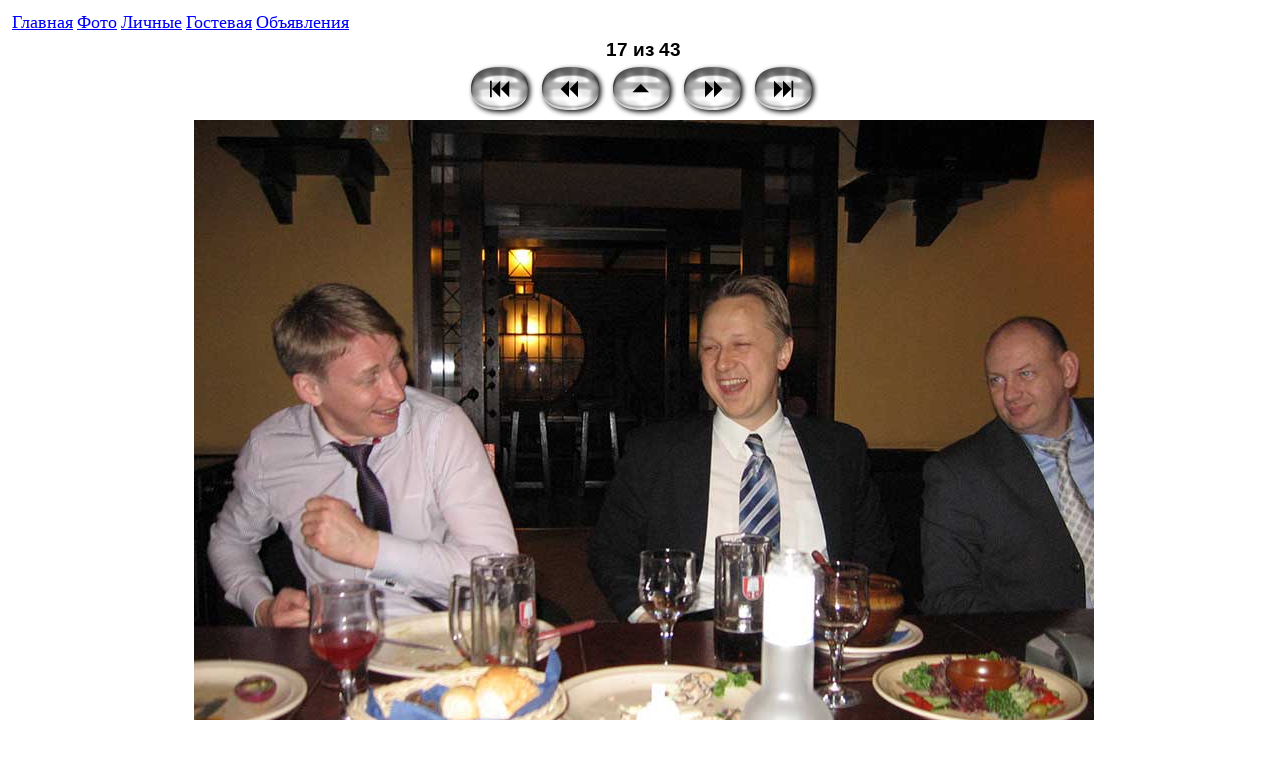

--- FILE ---
content_type: text/html; charset=UTF-8
request_url: http://ai89.7ci.ru/photo13/IMG_6616.html
body_size: 1936
content:
<!DOCTYPE HTML PUBLIC "-//W3C//DTD HTML 4.0 Transitional//RU">
<html>
<head>
  <meta charset="utf-8">
  <title>АИ 89 4,5</title>
</head>
<link href="index.css" rel="stylesheet" type="text/css">
<body bgcolor="#FFFFFF">
<table cellspacing="2" cellpadding="2" border="0" width="100%">
<tr>
  <td colspan="2"><!-- <a href="/photo/index.html" style="font-family: Arial, Helvetica, sans-serif; color: blue; font-size: 18px; text-decoration: underline;">Фото</a> -->
<a href="/index.html" style="color: blue; font-size: 18px; text-decoration: underline;">Главная</a>
<a href="/photo_ind.html" style="color: blue; font-size: 18px; text-decoration: underline;">Фото</a>
<a href="/pers/index.html" style="color: blue; font-size: 18px; text-decoration: underline;">Личные</a>
<a href="/guestbook" style="color: blue; font-size: 18px; text-decoration: underline;">Гостевая</a>

<!-- <table border=0 cellspacing=0 cellpadding=0 style="display : inline; vertical-align : bottom; border : White;"><tr><td align=center><a href=http://realbook.ru/gb186930/1.html title="Гостевая книга группы АИ89 4,5">Гостевая книга группы АИ89 4,5</a></td></tr><tr><td align=center><a href=http://realbook.ru title="Бесплатные гостевые книги. Бесплатный форум."><img src="http://realbook.ru/i/realbook-b2.gif" width="44" height="10" border="0" vspace=3 alt="Бесплатные гостевые книги. Бесплатный форум."></a></td></tr></table>&nbsp;  -->


<a href="/news" style="color: blue; font-size: 18px; text-decoration: underline;">Объявления</a>
</td>
</tr>
<tr>
  <td> </td>
  <td>
    <center>
      <span class="pagetitle">17 из 43</span>
      <br>
<table><tr>
  <td><a href="IMG_6599.html"><img src="new2_first.png" alt="[First]" border="0"></a></td>
  <td><a href="IMG_6615.html"><img src="new2_prev.png" alt="[Prev]" border="0"></a></td>
  <td><a href="index1.html"><img src="new2_index.png" alt="[Index]" border="0"></a></td>
  <td><a href="IMG_6617.html"><img src="new2_next.png" alt="[Next]" border="0"></a></td>
  <td><a href="IMG_6646.html"><img src="new2_last.png" alt="[Last]" border="0"></a></td>
</tr></table>

      <table border="0" cellspacing="0" cellpadding="0">
        <tr><td align="center">
          <img src="IMG_6616.jpg" alt="IMG_6616.jpg">
        </td></tr>
        <tr><td align="center">
          <br><span class="imagetitle"><b>07 февраля 2013 г. </b><br>  <br><small></small></span>
        </td></tr>
      </table>
      <br><br>
    </center>
  </td>
</tr>
<tr>
  <td colspan="2"><!--LiveInternet counter-->
<a href="https://www.liveinternet.ru/click"
target="_blank"><img id="licnt4259" width="88" height="31" style="border:0" 
title="LiveInternet: показано число просмотров и посетителей за 24 часа"
src="[data-uri]"
alt=""/></a><script>(function(d,s){d.getElementById("licnt4259").src=
"https://counter.yadro.ru/hit?t52.10;r"+escape(d.referrer)+
((typeof(s)=="undefined")?"":";s"+s.width+"*"+s.height+"*"+
(s.colorDepth?s.colorDepth:s.pixelDepth))+";u"+escape(d.URL)+
";h"+escape(d.title.substring(0,150))+";"+Math.random()})
(document,screen)</script>
<!--/LiveInternet-->

<!-- WWW.24LOG.RU -->
<table cellpadding="0" cellspacing="0" border="0" width="88" height="31" style="line-height:0;width:88px;"><tr style="height:10px;">
<td style="padding:0;width:38px;height:10px;"><a href="http://www.24log.de" target="_blank"><img src="http://counter.24log.ru/buttons/25/bg25-7_1.gif" width="38" height="10" border="0" alt="Besucherzahler" title="" style="margin:0;padding:0;" /></a></td>
<td style="padding:0;width:50px;height:10px;"><a log=24 href="http://www.24log.ru" target="_blank"><img src="http://counter.24log.ru/buttons/25/bg25-7_3.gif" width="50" height="10" border="0" alt="" style="margin:0;padding:0;" /></a></td></tr>
<tr style="height:21px;"><td style="padding:0;width:38px;height:21px;"><a href="http://www.24log.ru" target="_blank"><img src="http://counter.24log.ru/buttons/25/bg25-7_2.gif" width="38" height="21" alt="счетчик для сайта" title="" border="0" style="margin:0;padding:0;" /></a></td>
<script type='text/javascript' language='javascript'>
document.write('<td style="padding:0px;width:50px;height:21px;">'+
'<a href="http://www.24log.ru/rating/rating.php?c=16"><img border="0" width="50" height="21" '+
'src="http://counter.24log.ru/counter?id=269388&t=25&st=7&r='+escape(document.referrer)+'&u='+escape(document.URL)+'&s='+((typeof(screen)=='undefined')?'':screen.width+'x'+screen.height+'x'+(screen.colorDepth?screen.colorDepth:screen.pixelDepth))+'&rnd='+Math.random()+'"'+
' alt="Рейтинг: Разное"'+
' title="Показано число просмотров всего и за сегодня" style="margin:0;padding:0;" /></a></td>');
</script></tr></table><NOSCRIPT><a href="http://www.24log.ru" target="_blank"></a></NOSCRIPT>
<!-- WWW.24LOG.RU end-->


<br><br><br><br><br><br><br><br>
</td>
</tr>
</table>
</body>
</html>
